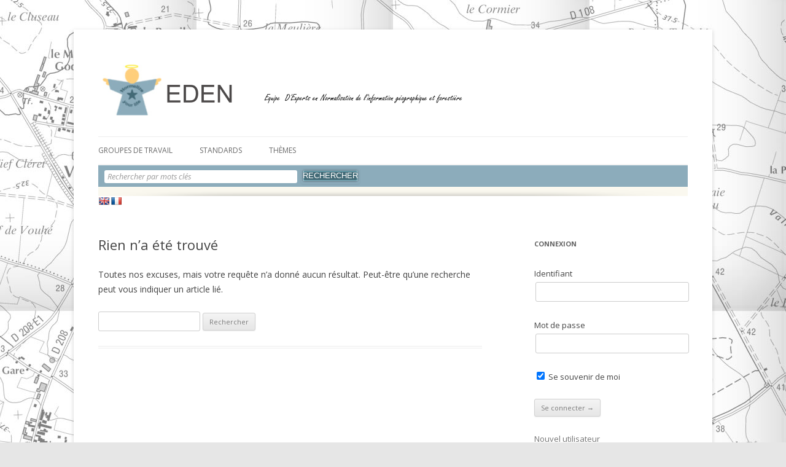

--- FILE ---
content_type: text/html; charset=UTF-8
request_url: https://eden.ign.fr/?tag=usa
body_size: 7913
content:
<!DOCTYPE html>
<!--[if IE 7]>
<html class="ie ie7" lang="fr-FR">
<![endif]-->
<!--[if IE 8]>
<html class="ie ie8" lang="fr-FR">
<![endif]-->
<!--[if !(IE 7) | !(IE 8)  ]><!-->
<html lang="fr-FR">
<!--<![endif]-->
<head>
<meta charset="UTF-8" />
<meta name="viewport" content="width=device-width" />
<title>USA | eden</title>
<!--[if lt IE 9]>
<script src="https://eden.ign.fr/wp-content/themes/eden/js/html5.js" type="text/javascript"></script>
<![endif]-->
<link rel='dns-prefetch' href='//fonts.googleapis.com' />
<link rel='dns-prefetch' href='//s.w.org' />
<link rel="alternate" type="application/rss+xml" title="eden &raquo; Flux" href="https://eden.ign.fr/?feed=rss2" />
<link rel="alternate" type="application/rss+xml" title="eden &raquo; Flux des commentaires" href="https://eden.ign.fr/?feed=comments-rss2" />
<link rel="alternate" type="application/rss+xml" title="eden &raquo; Flux de l’étiquette USA" href="https://eden.ign.fr/?feed=rss2&#038;tag=usa" />
		<script type="text/javascript">
			window._wpemojiSettings = {"baseUrl":"https:\/\/s.w.org\/images\/core\/emoji\/12.0.0-1\/72x72\/","ext":".png","svgUrl":"https:\/\/s.w.org\/images\/core\/emoji\/12.0.0-1\/svg\/","svgExt":".svg","source":{"concatemoji":"https:\/\/eden.ign.fr\/wp-includes\/js\/wp-emoji-release.min.js?ver=5.2.2"}};
			!function(a,b,c){function d(a,b){var c=String.fromCharCode;l.clearRect(0,0,k.width,k.height),l.fillText(c.apply(this,a),0,0);var d=k.toDataURL();l.clearRect(0,0,k.width,k.height),l.fillText(c.apply(this,b),0,0);var e=k.toDataURL();return d===e}function e(a){var b;if(!l||!l.fillText)return!1;switch(l.textBaseline="top",l.font="600 32px Arial",a){case"flag":return!(b=d([55356,56826,55356,56819],[55356,56826,8203,55356,56819]))&&(b=d([55356,57332,56128,56423,56128,56418,56128,56421,56128,56430,56128,56423,56128,56447],[55356,57332,8203,56128,56423,8203,56128,56418,8203,56128,56421,8203,56128,56430,8203,56128,56423,8203,56128,56447]),!b);case"emoji":return b=d([55357,56424,55356,57342,8205,55358,56605,8205,55357,56424,55356,57340],[55357,56424,55356,57342,8203,55358,56605,8203,55357,56424,55356,57340]),!b}return!1}function f(a){var c=b.createElement("script");c.src=a,c.defer=c.type="text/javascript",b.getElementsByTagName("head")[0].appendChild(c)}var g,h,i,j,k=b.createElement("canvas"),l=k.getContext&&k.getContext("2d");for(j=Array("flag","emoji"),c.supports={everything:!0,everythingExceptFlag:!0},i=0;i<j.length;i++)c.supports[j[i]]=e(j[i]),c.supports.everything=c.supports.everything&&c.supports[j[i]],"flag"!==j[i]&&(c.supports.everythingExceptFlag=c.supports.everythingExceptFlag&&c.supports[j[i]]);c.supports.everythingExceptFlag=c.supports.everythingExceptFlag&&!c.supports.flag,c.DOMReady=!1,c.readyCallback=function(){c.DOMReady=!0},c.supports.everything||(h=function(){c.readyCallback()},b.addEventListener?(b.addEventListener("DOMContentLoaded",h,!1),a.addEventListener("load",h,!1)):(a.attachEvent("onload",h),b.attachEvent("onreadystatechange",function(){"complete"===b.readyState&&c.readyCallback()})),g=c.source||{},g.concatemoji?f(g.concatemoji):g.wpemoji&&g.twemoji&&(f(g.twemoji),f(g.wpemoji)))}(window,document,window._wpemojiSettings);
		</script>
		<style type="text/css">
img.wp-smiley,
img.emoji {
	display: inline !important;
	border: none !important;
	box-shadow: none !important;
	height: 1em !important;
	width: 1em !important;
	margin: 0 .07em !important;
	vertical-align: -0.1em !important;
	background: none !important;
	padding: 0 !important;
}
</style>
	<link rel='stylesheet' id='google-language-translator-css'  href='https://eden.ign.fr/wp-content/plugins/google-language-translator/css/style.css?ver=5.2.2' type='text/css' media='all' />
<link rel='stylesheet' id='wpfb-css'  href='//eden.ign.fr/wp-content/plugins/wp-filebase/wp-filebase.css?t=1485447377&#038;ver=3.4.5' type='text/css' media='all' />
<link rel='stylesheet' id='wp-block-library-css'  href='https://eden.ign.fr/wp-includes/css/dist/block-library/style.min.css?ver=5.2.2' type='text/css' media='all' />
<link rel='stylesheet' id='contact-form-7-css'  href='https://eden.ign.fr/wp-content/plugins/contact-form-7/includes/css/styles.css?ver=4.9' type='text/css' media='all' />
<link rel='stylesheet' id='email-subscribers-css'  href='https://eden.ign.fr/wp-content/plugins/email-subscribers/public/css/email-subscribers-public.css' type='text/css' media='all' />
<link rel='stylesheet' id='sidebar-login-css'  href='https://eden.ign.fr/wp-content/plugins/sidebar-login/assets/css/sidebar-login.css?ver=2.7.3' type='text/css' media='all' />
<link rel='stylesheet' id='wp-glossary-css-css'  href='https://eden.ign.fr/wp-content/plugins/wp-glossary/css/wp-glossary.css?ver=5.2.2' type='text/css' media='all' />
<link rel='stylesheet' id='wp-glossary-qtip-css-css'  href='https://eden.ign.fr/wp-content/plugins/wp-glossary/ext/jquery.qtip.css?ver=5.2.2' type='text/css' media='all' />
<link rel='stylesheet' id='twentytwelve-fonts-css'  href='https://fonts.googleapis.com/css?family=Open+Sans:400italic,700italic,400,700&#038;subset=latin,latin-ext' type='text/css' media='all' />
<link rel='stylesheet' id='twentytwelve-style-css'  href='https://eden.ign.fr/wp-content/themes/eden/style.css?ver=5.2.2' type='text/css' media='all' />
<!--[if lt IE 9]>
<link rel='stylesheet' id='twentytwelve-ie-css'  href='https://eden.ign.fr/wp-content/themes/eden/css/ie.css?ver=20121010' type='text/css' media='all' />
<![endif]-->
<script type='text/javascript' src='https://eden.ign.fr/wp-includes/js/jquery/jquery.js?ver=1.12.4-wp'></script>
<script type='text/javascript' src='https://eden.ign.fr/wp-includes/js/jquery/jquery-migrate.min.js?ver=1.4.1'></script>
<script type='text/javascript' src='https://eden.ign.fr/wp-content/plugins/google-language-translator/js/load-flags.js?ver=5.2.2'></script>
<script type='text/javascript'>
/* <![CDATA[ */
var es_data = {"messages":{"es_empty_email_notice":"Please enter email address","es_rate_limit_notice":"You need to wait for sometime before subscribing again","es_single_optin_success_message":"Successfully Subscribed.","es_double_optin_success_message":"Your subscription was successful! Kindly check your mailbox and confirm your subscription. If you don't see the email within a few minutes, check the spam\/junk folder.","es_email_exists_notice":"Email Address already exists!","es_unexpected_error_notice":"Oops.. Unexpected error occurred.","es_invalid_email_notice":"Invalid email address","es_try_later_notice":"Please try after some time"},"es_ajax_url":"https:\/\/eden.ign.fr\/wp-admin\/admin-ajax.php"};
/* ]]> */
</script>
<script type='text/javascript' src='https://eden.ign.fr/wp-content/plugins/email-subscribers/public/js/email-subscribers-public.js'></script>
<script type='text/javascript' src='https://eden.ign.fr/wp-content/plugins/sidebar-login/assets/js/jquery.blockUI.min.js?ver=2.70'></script>
<script type='text/javascript'>
/* <![CDATA[ */
var sidebar_login_params = {"ajax_url":"https:\/\/eden.ign.fr\/wp-admin\/admin-ajax.php","force_ssl_admin":"1","is_ssl":"1","i18n_username_required":"Entrez un nom d'utilisateur","i18n_password_required":"Entrez votre mot de passe","error_class":"sidebar_login_error"};
/* ]]> */
</script>
<script type='text/javascript' src='https://eden.ign.fr/wp-content/plugins/sidebar-login/assets/js/sidebar-login.min.js?ver=2.7.3'></script>
<script type='text/javascript'>
/* <![CDATA[ */
var aamLocal = {"nonce":"81608f9685","ajaxurl":"https:\/\/eden.ign.fr\/wp-admin\/admin-ajax.php"};
/* ]]> */
</script>
<script type='text/javascript' src='//eden.ign.fr/wp-content/plugins/advanced-access-manager/media/js/aam-login.js?ver=5.2.2'></script>
<link rel='https://api.w.org/' href='https://eden.ign.fr/index.php?rest_route=/' />
<link rel="EditURI" type="application/rsd+xml" title="RSD" href="https://eden.ign.fr/xmlrpc.php?rsd" />
<link rel="wlwmanifest" type="application/wlwmanifest+xml" href="https://eden.ign.fr/wp-includes/wlwmanifest.xml" /> 
<meta name="generator" content="WordPress 5.2.2" />
<style type="text/css">p.hello { font-size:12px; color:darkgray; }#google_language_translator, #flags { text-align:left; }#google_language_translator { clear:both; }#flags { width:165px; }#flags a { display:inline-block; margin-right:2px; }.goog-tooltip {display: none !important;}.goog-tooltip:hover {display: none !important;}.goog-text-highlight {background-color: transparent !important; border: none !important; box-shadow: none !important;}#google_language_translator a {display: none !important; }.goog-te-gadget {color:transparent !important;}.goog-te-gadget { font-size:0px !important; }.goog-branding { display:none; }#google_language_translator { display:none; }.goog-te-banner-frame{visibility:hidden !important;}body { top:0px !important;}</style><style>.post-thumbnail img[src$='.svg'] { width: 100%; height: auto; }</style>	<style type="text/css" id="twentytwelve-header-css">
			.site-title,
		.site-description {
			position: absolute;
			clip: rect(1px 1px 1px 1px); /* IE7 */
			clip: rect(1px, 1px, 1px, 1px);
		}
		</style>
	<style type="text/css" id="custom-background-css">
body.custom-background { background-image: url("https://eden.ign.fr/wp-content/uploads/2014/04/fond_carte1.jpg"); background-position: left top; background-size: auto; background-repeat: repeat; background-attachment: fixed; }
</style>
	
</head>

<body class="archive tag tag-usa tag-79 custom-background custom-font-enabled">
<div id="page" class="hfeed site">
	<header id="masthead" class="site-header" role="banner">
		<!--<a class="logo" href="https://eden.ign.fr/" title="eden" rel="home"><img class="header-image" src="https://eden.ign.fr//images/banniere.png"></img></a>
-->	

				<a href="https://eden.ign.fr/"><img src="https://eden.ign.fr/wp-content/uploads/cropped-banniere.png" class="header-image" width="645" height="100" alt="" /></a>
		

	<!--<hgroup>
			<h1 class="site-title"><a class="logo" href="https://eden.ign.fr/" title="eden" rel="home">eden</a></h1>
			<h2 class="site-description">Équipe D&#039;Experts en Normalisation</h2>
		</hgroup>-->

		<nav id="site-navigation" class="main-navigation" role="navigation">
			<h3 class="menu-toggle">Menu</h3>
			<a class="assistive-text" href="#content" title="Aller au contenu principal">Aller au contenu principal</a>
			<div class="menu-menu1-container"><ul id="menu-menu1" class="nav-menu"><li id="menu-item-210" class="menu-item menu-item-type-post_type menu-item-object-page menu-item-has-children menu-item-210"><a href="https://eden.ign.fr/wg">Groupes de travail</a>
<ul class="sub-menu">
	<li id="menu-item-212" class="menu-item menu-item-type-post_type menu-item-object-page menu-item-212"><a href="https://eden.ign.fr/wg/dgiwg">DGIWG</a></li>
	<li id="menu-item-4623" class="menu-item menu-item-type-post_type menu-item-object-page menu-item-4623"><a href="https://eden.ign.fr/wg/isotc211/">ISO TC211</a></li>
	<li id="menu-item-2991" class="menu-item menu-item-type-post_type menu-item-object-page menu-item-2991"><a href="https://eden.ign.fr/wg/ogc/">OGC</a></li>
	<li id="menu-item-476" class="menu-item menu-item-type-post_type menu-item-object-page menu-item-476"><a href="https://eden.ign.fr/wg/otan/">OTAN</a></li>
	<li id="menu-item-251" class="menu-item menu-item-type-post_type menu-item-object-page menu-item-251"><a href="https://eden.ign.fr/wg/ohi/">OHI</a></li>
	<li id="menu-item-475" class="menu-item menu-item-type-post_type menu-item-object-page menu-item-475"><a href="https://eden.ign.fr/wg/gwg">GWG</a></li>
	<li id="menu-item-482" class="menu-item menu-item-type-post_type menu-item-object-page menu-item-482"><a href="https://eden.ign.fr/wg/others">Autres</a></li>
</ul>
</li>
<li id="menu-item-5300" class="menu-item menu-item-type-taxonomy menu-item-object-category menu-item-has-children menu-item-5300"><a href="https://eden.ign.fr/?cat=19">Standards</a>
<ul class="sub-menu">
	<li id="menu-item-5334" class="menu-item menu-item-type-post_type menu-item-object-page menu-item-5334"><a href="https://eden.ign.fr/std/dgiwg">DGIWG</a></li>
	<li id="menu-item-5332" class="menu-item menu-item-type-post_type menu-item-object-page menu-item-5332"><a href="https://eden.ign.fr/std/isotc211">ISO TC211</a></li>
	<li id="menu-item-5328" class="menu-item menu-item-type-post_type menu-item-object-page menu-item-5328"><a href="https://eden.ign.fr/std/ogc">OGC</a></li>
	<li id="menu-item-5327" class="menu-item menu-item-type-post_type menu-item-object-page menu-item-5327"><a href="https://eden.ign.fr/std/otan">OTAN</a></li>
	<li id="menu-item-5324" class="menu-item menu-item-type-post_type menu-item-object-page menu-item-5324"><a href="https://eden.ign.fr/std/ohi/">OHI</a></li>
	<li id="menu-item-5326" class="menu-item menu-item-type-post_type menu-item-object-page menu-item-5326"><a href="https://eden.ign.fr/std/milus">GWG-MIL US</a></li>
	<li id="menu-item-5325" class="menu-item menu-item-type-post_type menu-item-object-page menu-item-5325"><a href="https://eden.ign.fr/std/isoiecjtc1">ISO/IEC-JTC1</a></li>
</ul>
</li>
<li id="menu-item-214" class="menu-item menu-item-type-post_type menu-item-object-page menu-item-has-children menu-item-214"><a href="https://eden.ign.fr/themes">Thèmes</a>
<ul class="sub-menu">
	<li id="menu-item-3631" class="menu-item menu-item-type-taxonomy menu-item-object-category menu-item-3631"><a href="https://eden.ign.fr/theme/hydrographie">Thème hydrographie</a></li>
	<li id="menu-item-215" class="menu-item menu-item-type-taxonomy menu-item-object-category menu-item-215"><a href="https://eden.ign.fr/theme/raster">Thème imagerie</a></li>
	<li id="menu-item-216" class="menu-item menu-item-type-taxonomy menu-item-object-category menu-item-216"><a href="https://eden.ign.fr/theme/metadonnees">Thème métadonnées</a></li>
	<li id="menu-item-5357" class="menu-item menu-item-type-post_type menu-item-object-post menu-item-5357"><a href="https://eden.ign.fr/theme/qualite">Thème Qualité</a></li>
	<li id="menu-item-331" class="menu-item menu-item-type-taxonomy menu-item-object-category menu-item-331"><a href="https://eden.ign.fr/theme/portrayal">Thème portrayal</a></li>
	<li id="menu-item-333" class="menu-item menu-item-type-taxonomy menu-item-object-category menu-item-333"><a href="https://eden.ign.fr/theme/semantique">Thème sémantique</a></li>
	<li id="menu-item-334" class="menu-item menu-item-type-taxonomy menu-item-object-category menu-item-334"><a href="https://eden.ign.fr/theme/services">Thème services</a></li>
	<li id="menu-item-335" class="menu-item menu-item-type-taxonomy menu-item-object-category menu-item-335"><a href="https://eden.ign.fr/theme/vecteur">Thème vecteur</a></li>
	<li id="menu-item-5023" class="menu-item menu-item-type-post_type menu-item-object-post menu-item-5023"><a href="https://eden.ign.fr/theme/geodesie">Thème géodésie</a></li>
</ul>
</li>
</ul></div>		</nav><!-- #site-navigation -->


		<div id="header-recherche">
		<form action="https://eden.ign.fr/" class="searchform" id="searchform" method="get" role="search">
			<div class="hide"><input type="hidden" value="search" name="page"></div>
			<fieldset class="clearfix">
				<label for="query"></label>
				<input type="text" onfocus="if(this.value=='Rechercher par mots cl&eacute;s')this.value=''" title="Rechercher par mots cl&eacute;s" value="Rechercher par mots cl&eacute;s" class="champs-texte" id="s" name="s">
				<input type="submit" id="searchsubmit" class="btn-submit" value="RECHERCHER" onclick="if(document.getElementById('query').value=='Rechercher par mots cl&eacute;s') document.getElementById('query').value=='' ">
			</fieldset>
		</form>
	</div>
	  <div class="breadcrumbs"><p></p></div>
  	<div id="flags" class="size18"><ul id="sortable" class="ui-sortable" style="float:left"><li id='English'><a title='English' class='notranslate flag en English'></a></li><li id='French'><a title='French' class='notranslate flag fr French'></a></li></ul></div><div id="google_language_translator"></div>	</header><!-- #masthead -->

	<div id="main" class="wrapper">

	<section id="primary" class="site-content">
		<div id="content" role="main">

					
	<article id="post-0" class="post no-results not-found">
		<header class="entry-header">
			<h1 class="entry-title">Rien n&rsquo;a été trouvé</h1>
		</header>

		<div class="entry-content">
			<p>Toutes nos excuses, mais votre requête n&rsquo;a donné aucun résultat. Peut-être qu&rsquo;une recherche peut vous indiquer un article lié.</p>
			<form role="search" method="get" id="searchform" class="searchform" action="https://eden.ign.fr/">
				<div>
					<label class="screen-reader-text" for="s">Rechercher&nbsp;:</label>
					<input type="text" value="" name="s" id="s" />
					<input type="submit" id="searchsubmit" value="Rechercher" />
				</div>
			</form>		</div><!-- .entry-content -->
	</article><!-- #post-0 -->
		
		</div><!-- #content -->
	</section><!-- #primary -->


			<div id="secondary" class="widget-area" role="complementary">
			<aside id="wp_sidebarlogin-3" class="widget widget_wp_sidebarlogin"><h3 class="widget-title">Connexion</h3>
		<form name="loginform" id="loginform" action="https://eden.ign.fr/wp-login.php" method="post">
			
			<p class="login-username">
				<label for="user_login">Identifiant</label>
				<input type="text" name="log" id="user_login" class="input" value="" size="20" />
			</p>
			<p class="login-password">
				<label for="user_pass">Mot de passe</label>
				<input type="password" name="pwd" id="user_pass" class="input" value="" size="20" />
			</p>
			
			<p class="login-remember"><label><input name="rememberme" type="checkbox" id="rememberme" value="forever" checked="checked" /> Se souvenir de moi</label></p>
			<p class="login-submit">
				<input type="submit" name="wp-submit" id="wp-submit" class="button button-primary" value="Se connecter &rarr;" />
				<input type="hidden" name="redirect_to" value="https://eden.ign.fr/?tag=usa" />
			</p>
			
		</form><ul class="pagenav sidebar_login_links"><li class="register-link"><a href="https://eden.ign.fr/creation-compte">Nouvel utilisateur</a></li><li class="lost_password-link"><a href="https://eden.ign.fr/?page_id=609&#038;a=pwdreset">Mot de passe oublié</a></li></ul></aside><aside id="nav_menu-3" class="widget widget_nav_menu"><h3 class="widget-title">En savoir plus</h3><div class="menu-menu-2-container"><ul id="menu-menu-2" class="menu"><li id="menu-item-95" class="menu-item menu-item-type-post_type menu-item-object-page menu-item-95"><a href="https://eden.ign.fr/info/qui-sommes-nous">Qui sommes nous ?</a></li>
<li id="menu-item-262" class="menu-item menu-item-type-post_type menu-item-object-page menu-item-262"><a href="https://eden.ign.fr/info/glossaire">Glossaire</a></li>
<li id="menu-item-288" class="menu-item menu-item-type-post_type menu-item-object-page menu-item-288"><a href="https://eden.ign.fr/info/acronymes">Acronymes</a></li>
</ul></div></aside><aside id="custom_html-3" class="widget_text widget widget_custom_html"><h3 class="widget-title">Ne rien rater des nouveautés</h3><div class="textwidget custom-html-widget"><a href="https://eden.ign.fr/courriels">S'inscrire aux listes de diffusion par courriel.</a></div></aside><aside id="tag_cloud-2" class="widget widget_tag_cloud"><h3 class="widget-title">Mots clés</h3><div class="tagcloud"><a href="https://eden.ign.fr/?tag=3d" class="tag-cloud-link tag-link-80 tag-link-position-1" style="font-size: 11.393939393939pt;" aria-label="3D (9 items)">3D</a>
<a href="https://eden.ign.fr/?tag=adresse" class="tag-cloud-link tag-link-90 tag-link-position-2" style="font-size: 8pt;" aria-label="adresse (3 items)">adresse</a>
<a href="https://eden.ign.fr/?tag=capteurs" class="tag-cloud-link tag-link-102 tag-link-position-3" style="font-size: 10.969696969697pt;" aria-label="capteurs (8 items)">capteurs</a>
<a href="https://eden.ign.fr/?tag=catalogue" class="tag-cloud-link tag-link-57 tag-link-position-4" style="font-size: 8.8484848484848pt;" aria-label="Catalogue (4 items)">Catalogue</a>
<a href="https://eden.ign.fr/?tag=civil" class="tag-cloud-link tag-link-189 tag-link-position-5" style="font-size: 22pt;" aria-label="Civil (178 items)">Civil</a>
<a href="https://eden.ign.fr/?tag=couverture" class="tag-cloud-link tag-link-125 tag-link-position-6" style="font-size: 8pt;" aria-label="couverture (3 items)">couverture</a>
<a href="https://eden.ign.fr/?tag=coverage" class="tag-cloud-link tag-link-124 tag-link-position-7" style="font-size: 9.5272727272727pt;" aria-label="Coverage (5 items)">Coverage</a>
<a href="https://eden.ign.fr/?tag=crs" class="tag-cloud-link tag-link-73 tag-link-position-8" style="font-size: 8pt;" aria-label="CRS (3 items)">CRS</a>
<a href="https://eden.ign.fr/?tag=dgiwg-2" class="tag-cloud-link tag-link-33 tag-link-position-9" style="font-size: 15.975757575758pt;" aria-label="DGIWG (34 items)">DGIWG</a>
<a href="https://eden.ign.fr/?tag=defense" class="tag-cloud-link tag-link-165 tag-link-position-10" style="font-size: 19.115151515152pt;" aria-label="Défense (80 items)">Défense</a>
<a href="https://eden.ign.fr/?tag=emergent" class="tag-cloud-link tag-link-208 tag-link-position-11" style="font-size: 13.939393939394pt;" aria-label="emergent (19 items)">emergent</a>
<a href="https://eden.ign.fr/?tag=filter" class="tag-cloud-link tag-link-65 tag-link-position-12" style="font-size: 8pt;" aria-label="Filter (3 items)">Filter</a>
<a href="https://eden.ign.fr/?tag=imagerie" class="tag-cloud-link tag-link-11 tag-link-position-13" style="font-size: 16.484848484848pt;" aria-label="Imagerie (39 items)">Imagerie</a>
<a href="https://eden.ign.fr/?tag=iso-2" class="tag-cloud-link tag-link-67 tag-link-position-14" style="font-size: 15.890909090909pt;" aria-label="ISO (33 items)">ISO</a>
<a href="https://eden.ign.fr/?tag=jpeg" class="tag-cloud-link tag-link-87 tag-link-position-15" style="font-size: 8pt;" aria-label="JPEG (3 items)">JPEG</a>
<a href="https://eden.ign.fr/?tag=jpeg2000" class="tag-cloud-link tag-link-88 tag-link-position-16" style="font-size: 9.5272727272727pt;" aria-label="JPEG2000 (5 items)">JPEG2000</a>
<a href="https://eden.ign.fr/?tag=ladm" class="tag-cloud-link tag-link-210 tag-link-position-17" style="font-size: 8.8484848484848pt;" aria-label="LADM (4 items)">LADM</a>
<a href="https://eden.ign.fr/?tag=land-cover" class="tag-cloud-link tag-link-66 tag-link-position-18" style="font-size: 8pt;" aria-label="Land Cover (3 items)">Land Cover</a>
<a href="https://eden.ign.fr/?tag=localisation" class="tag-cloud-link tag-link-97 tag-link-position-19" style="font-size: 8pt;" aria-label="localisation (3 items)">localisation</a>
<a href="https://eden.ign.fr/?tag=mesures" class="tag-cloud-link tag-link-53 tag-link-position-20" style="font-size: 8.8484848484848pt;" aria-label="Mesures (4 items)">Mesures</a>
<a href="https://eden.ign.fr/?tag=metadonnees" class="tag-cloud-link tag-link-9 tag-link-position-21" style="font-size: 14.787878787879pt;" aria-label="Métadonnées (24 items)">Métadonnées</a>
<a href="https://eden.ign.fr/?tag=ogcstd" class="tag-cloud-link tag-link-131 tag-link-position-22" style="font-size: 12.327272727273pt;" aria-label="OGC (12 items)">OGC</a>
<a href="https://eden.ign.fr/?tag=ogc-api" class="tag-cloud-link tag-link-196 tag-link-position-23" style="font-size: 12.072727272727pt;" aria-label="OGC API (11 items)">OGC API</a>
<a href="https://eden.ign.fr/?tag=otan" class="tag-cloud-link tag-link-132 tag-link-position-24" style="font-size: 11.393939393939pt;" aria-label="OTAN (9 items)">OTAN</a>
<a href="https://eden.ign.fr/?tag=portrayal" class="tag-cloud-link tag-link-21 tag-link-position-25" style="font-size: 12.921212121212pt;" aria-label="Portrayal (14 items)">Portrayal</a>
<a href="https://eden.ign.fr/?tag=processes" class="tag-cloud-link tag-link-206 tag-link-position-26" style="font-size: 8.8484848484848pt;" aria-label="processes (4 items)">processes</a>
<a href="https://eden.ign.fr/?tag=produit" class="tag-cloud-link tag-link-91 tag-link-position-27" style="font-size: 8pt;" aria-label="produit (3 items)">produit</a>
<a href="https://eden.ign.fr/?tag=projet" class="tag-cloud-link tag-link-219 tag-link-position-28" style="font-size: 10.545454545455pt;" aria-label="Projet (7 items)">Projet</a>
<a href="https://eden.ign.fr/?tag=qualite" class="tag-cloud-link tag-link-52 tag-link-position-29" style="font-size: 12.327272727273pt;" aria-label="Qualité (12 items)">Qualité</a>
<a href="https://eden.ign.fr/?tag=raster" class="tag-cloud-link tag-link-94 tag-link-position-30" style="font-size: 10.545454545455pt;" aria-label="raster (7 items)">raster</a>
<a href="https://eden.ign.fr/?tag=registres" class="tag-cloud-link tag-link-55 tag-link-position-31" style="font-size: 11.393939393939pt;" aria-label="Registres (9 items)">Registres</a>
<a href="https://eden.ign.fr/?tag=revision" class="tag-cloud-link tag-link-207 tag-link-position-32" style="font-size: 12.921212121212pt;" aria-label="revision (14 items)">revision</a>
<a href="https://eden.ign.fr/?tag=services-web" class="tag-cloud-link tag-link-10 tag-link-position-33" style="font-size: 15.212121212121pt;" aria-label="Services Web (27 items)">Services Web</a>
<a href="https://eden.ign.fr/?tag=stanag" class="tag-cloud-link tag-link-69 tag-link-position-34" style="font-size: 10.545454545455pt;" aria-label="STANAG (7 items)">STANAG</a>
<a href="https://eden.ign.fr/?tag=semantique" class="tag-cloud-link tag-link-64 tag-link-position-35" style="font-size: 12.921212121212pt;" aria-label="sémantique (14 items)">sémantique</a>
<a href="https://eden.ign.fr/?tag=terminologie" class="tag-cloud-link tag-link-70 tag-link-position-36" style="font-size: 8pt;" aria-label="Terminologie (3 items)">Terminologie</a>
<a href="https://eden.ign.fr/?tag=uml" class="tag-cloud-link tag-link-68 tag-link-position-37" style="font-size: 8pt;" aria-label="UML (3 items)">UML</a>
<a href="https://eden.ign.fr/?tag=urbanisme" class="tag-cloud-link tag-link-169 tag-link-position-38" style="font-size: 11.393939393939pt;" aria-label="urbanisme (9 items)">urbanisme</a>
<a href="https://eden.ign.fr/?tag=usa" class="tag-cloud-link tag-link-79 tag-link-position-39" style="font-size: 8.8484848484848pt;" aria-label="USA (4 items)">USA</a>
<a href="https://eden.ign.fr/?tag=vecteur" class="tag-cloud-link tag-link-12 tag-link-position-40" style="font-size: 14.278787878788pt;" aria-label="Vecteur (21 items)">Vecteur</a>
<a href="https://eden.ign.fr/?tag=video" class="tag-cloud-link tag-link-107 tag-link-position-41" style="font-size: 8pt;" aria-label="vidéo (3 items)">vidéo</a>
<a href="https://eden.ign.fr/?tag=wcs" class="tag-cloud-link tag-link-61 tag-link-position-42" style="font-size: 8pt;" aria-label="WCS (3 items)">WCS</a>
<a href="https://eden.ign.fr/?tag=wfs" class="tag-cloud-link tag-link-62 tag-link-position-43" style="font-size: 10.121212121212pt;" aria-label="WFS (6 items)">WFS</a>
<a href="https://eden.ign.fr/?tag=wms" class="tag-cloud-link tag-link-60 tag-link-position-44" style="font-size: 8.8484848484848pt;" aria-label="WMS (4 items)">WMS</a>
<a href="https://eden.ign.fr/?tag=xml" class="tag-cloud-link tag-link-54 tag-link-position-45" style="font-size: 10.969696969697pt;" aria-label="XML (8 items)">XML</a></div>
</aside>		</div><!-- #secondary -->
		</div><!-- #main .wrapper -->
	<footer id="colophon" role="contentinfo">
	<div id="footer" class="footer2 clearfix">
		  <div class="bloc bloc1"><a href="http://www.ign.fr/"><img alt="Site de l'Institut National de l'Information G&eacute;ographique et Foresti&egrave;re" src="https://eden.ign.fr/geocapi/wp-content/uploads/sites/2/2016/12/rep1.png"></a><a target="_blank" href="http://www.defense.gouv.fr/dga"><img alt="Direction G&eacute;n&eacute;rale de l'Armement" src="https://eden.ign.fr/geocapi/wp-content/uploads/sites/2/2016/12/logo_dga.gif"> </a>
</div><a target="_blank" href="http://www.ign.fr/institut/adresses-ign"> </a>
<div class="bloc bloc2"><a target="_blank" href="http://www.ign.fr/institut/adresses-ign"> </a>
  <ul>
    <li> <strong>IGN</strong></li>
    <li>73 avenue de Paris</li>
    <li>94165 <span style="font-size: smaller">SAINT-MAND&Eacute; CEDEX</span>
    <br></li>
    <li>T&eacute;l : 01 43 98 80 00</li>
    <li><a href="http://www.ign.fr/institut/adresses-lign" target="_blank">Toutes nos adresses</a></li>
  </ul>
</div>
<div class="bloc bloc3">
  <ul>
    <li><strong>Informations</strong></li>
    <li>Ce site a &eacute;t&eacute; con&ccedil;u par le d&eacute;partement</li>
    <li>normalisation de l'IGN pour le compte</li>
    <li>du Minist&egrave;re de la D&eacute;fense.</li>
    <li> <a href="http://www.ign.fr/">D&eacute;couvrir l'IGN</a></li>
  </ul>
</div>
<div class="bloc dernier">
  <ul>
    <li>
    <h4>&copy; 2014 IGN
    </h4></li>
    <li> <a href="https://eden.ign.fr/mentions-legales">Mentions l&eacute;gales</a></li>
    <li> <a href="https://eden.ign.fr/map">Plan du site</a></li>
    <li> <a href="https://eden.ign.fr/adresses">Nous &eacute;crire</a></li>
  </ul>
</div>
</div>
	</footer><!-- #colophon -->
	<footer class="footer2 clearfix"></footer>
</div><!-- #page -->


		<script>
			(function(i,s,o,g,r,a,m){i['GoogleAnalyticsObject']=r;i[r]=i[r]||function(){
			(i[r].q=i[r].q||[]).push(arguments)},i[r].l=1*new Date();a=s.createElement(o),
			m=s.getElementsByTagName(o)[0];a.async=1;a.src=g;m.parentNode.insertBefore(a,m)
			})(window,document,'script','//www.google-analytics.com/analytics.js','ga');
			ga('create', 'UA-72455444-1', 'auto');
			ga('send', 'pageview');
		</script>

		    <script>jQuery(document).ready(function($) { $('#flags a, a.single-language, .tool-items a').each(function() { $(this).attr('data-lang', $(this).attr('title')); }); $("a.flag").on("click",function(){function l(){doGoogleLanguageTranslator(default_lang+"|"+default_lang); }function n(){doGoogleLanguageTranslator(default_lang+"|"+lang_prefix); } lang_text=$(this).attr('data-lang'),default_lang="fr",lang_prefix=$(this).attr("class").split(" ")[2],$(".tool-container").hide(),lang_prefix==default_lang?l():n()}),0==$("body > #google_language_translator").length&&$("#glt-footer").html("<div id='google_language_translator'></div>"); });</script>

    <div id='glt-footer'></div><script type='text/javascript'>function GoogleLanguageTranslatorInit() { new google.translate.TranslateElement({pageLanguage: 'fr', autoDisplay: false}, 'google_language_translator');}</script><script type='text/javascript' src='//translate.google.com/translate_a/element.js?cb=GoogleLanguageTranslatorInit'></script><script type='text/javascript'>
/* <![CDATA[ */
var wpcf7 = {"apiSettings":{"root":"https:\/\/eden.ign.fr\/index.php?rest_route=\/contact-form-7\/v1","namespace":"contact-form-7\/v1"},"recaptcha":{"messages":{"empty":"Please verify that you are not a robot."}},"cached":"1"};
/* ]]> */
</script>
<script type='text/javascript' src='https://eden.ign.fr/wp-content/plugins/contact-form-7/includes/js/scripts.js?ver=4.9'></script>
<script type='text/javascript' src='https://eden.ign.fr/wp-content/themes/eden/js/navigation.js?ver=1.0'></script>
<script type='text/javascript' src='https://eden.ign.fr/wp-includes/js/wp-embed.min.js?ver=5.2.2'></script>
</body>
</html>


--- FILE ---
content_type: text/plain
request_url: https://www.google-analytics.com/j/collect?v=1&_v=j102&a=539458569&t=pageview&_s=1&dl=https%3A%2F%2Feden.ign.fr%2F%3Ftag%3Dusa&ul=en-us%40posix&dt=USA%20%7C%20eden&sr=1280x720&vp=1280x720&_u=IEBAAEABAAAAACAAI~&jid=1218264954&gjid=1068336046&cid=2076333593.1769448263&tid=UA-72455444-1&_gid=1597081206.1769448263&_r=1&_slc=1&z=627623362
body_size: -449
content:
2,cG-0Q4VDTJNWB